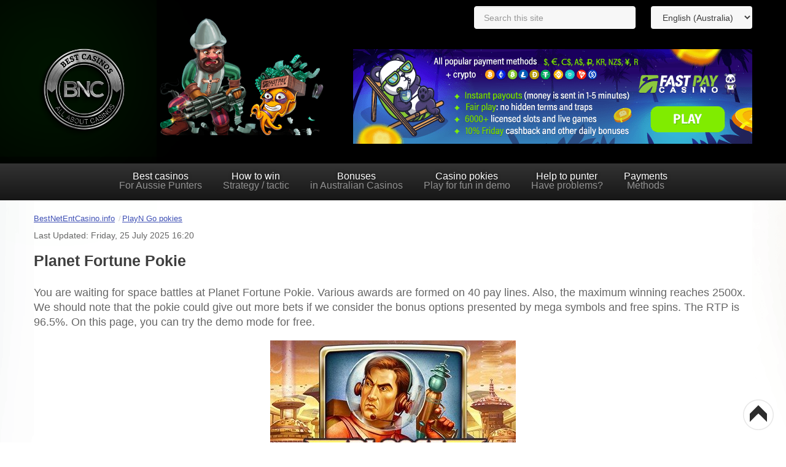

--- FILE ---
content_type: text/html; charset=utf-8
request_url: https://bestnetentcasino.info/en-au/playn-go/planet-fortune-pokie
body_size: 7814
content:
<!DOCTYPE html><html xmlns="http://www.w3.org/1999/xhtml" xml:lang="en-au" lang="en-au" dir="ltr"><head><meta name="viewport" content="width=device-width, initial-scale=1, maximum-scale=1"><meta name="robots" content="nocache"><meta name="robots" content="noarchive"><link href="https://bestnetentcasino.info/en-au/playn-go/planet-fortune-pokie" rel="canonical"/><meta http-equiv="content-type" content="text/html; charset=utf-8"/><meta name="description" content="? Play for free in demo mode Planet Fortune pokie on our website without registration. ? Check the opinion of the tester and read about the hidden data (volatility, probability of triggering the bonus feature and others).  "/><title>🌎 Planet Fortune 🍀 pokie - BNC AU</title><link href="https://bestnetentcasino.info/en-au/playn-go/planet-fortune-pokie" rel="alternate" hreflang="en-AU"/><link href="https://bestnetentcasino.info/en/playn-go-games/planet-fortune" rel="alternate" hreflang="en"/><link href="https://bestnetentcasino.info/rus/playn-go-games/planet-fortune" rel="alternate" hreflang="ru-RU"/><link href="/templates/it_blackwhite2/favicon.ico" rel="shortcut icon" type="image/vnd.microsoft.icon"/><link rel="stylesheet" href="/media/plg_jchoptimize/cache/css/0f32fb6f50f86df3cc856985b656e0cb.css"/> <script type="application/json" class="joomla-script-options new">{"csrf.token":"593f7fd6e1ec5dda1d5bfc1d383fdc12","system.paths":{"root":"","base":""}}</script><link href="https://bestnetentcasino.info/en/playn-go-games/planet-fortune" rel="alternate" hreflang="x-default"/><!--[if lte IE 8]>
<link rel="stylesheet" type="text/css" href="/templates/it_blackwhite2/css/ie8.css" />
<script src="/templates/it_blackwhite2/js/respond.min.js"></script>
<![endif]--> <!--[if lt IE 9]>
    <script src="/media/jui/js/html5.js"></script>
<![endif]--> <!--[if !IE]><!--> <!--<![endif]--><noscript><style>.jch-lazyload{display:none}</style> </noscript> </head><body class=""> <header id="header"><div class="container" data-language="en-gb"><div id="logo"> <a class="desktop-logo" href="/en-au/"><img class="logo" src="https://bestnetentcasino.info/images/logo/logo.png" alt="BNC AU" width="300" height="287"/></a><a class="mob-logo" href="/en-au/"><img src="/templates/it_blackwhite2/redesign/img/logo-mob.png" width="200" height="30" alt="BNC"></a> </div><div id="header_module"> <div class="custom"><p><img src="/images/gonzo.png" alt="Logo bestnetentcasino.info" width="404" height="269"/></p></div> </div><div id="language"><div class="nav-trigger-new"> <span></span> <span></span> <span></span> </div><div class="mod-languages"><form name="lang" method="post" action="https://bestnetentcasino.info/en-au/playn-go/planet-fortune-pokie"> <select onchange="document.location.replace(this.value);"> <option dir="ltr" value="/en-au/playn-go/planet-fortune-pokie" selected="selected"> English (Australia)</option> <option dir="ltr" value="/en/playn-go-games/planet-fortune"> English</option> <option dir="ltr" value="/rus/playn-go-games/planet-fortune"> Русский</option> </select> </form></div><div class="custom"><p class="banner"><a href="/en-au/casinos/fastpay-casino" title="Fastpay casino with no hassle payouts"><img src="/images/fastpay/bestnetentcasino.png" alt="Fasypay casino for Australia" width="650" height="154"/></a></p></div><div id="search_line"> <span id="prod_close">&#10006;</span> <input type="text" value="" id="prod_search" name="search" placeholder="Search this site" autocomplete="off" title="Search..."/> <input type="hidden" value="nolanguage" id="prod_lang" name="lang"/> <input type="hidden" value="100" id="prod_limit" name="limit"/> <input type="hidden" value="OR" id="prod_type" name="type"/> <div id="search_results"></div></div></div></div><div id="mainmenu"><div class="top-mob-menu"><div class="logo-menu-mob"> <a href="/en-au/"><img width="81" height="62" src="/templates/it_blackwhite2/redesign/img/logo-menu-mob.png" alt="BNC"></a> </div><div class="nav-trigger-close"> <span></span> <span></span> </div></div><div class="icemegamenu"><div class="ice-megamenu-toggle"><a data-toggle="collapse" data-target=".nav-collapse">Menu</a></div><div class="nav-collapse icemegamenu collapse"><ul id="icemegamenu" class="meganizr mzr-slide mzr-responsive"><li id="iceMenu_8778" class="iceMenuLiLevel_1"><a href="/en-au/best-australian-online-casinos" class=" iceMenuTitle"><span class="icemega_title">Best casinos</span><span class="icemega_desc">For Aussie Punters</span></a></li><li id="iceMenu_8780" class="iceMenuLiLevel_1"><a href="/en-au/win-australian-online-casino" class=" iceMenuTitle"><span class="icemega_title">How to win</span><span class="icemega_desc">Strategy / tactic</span></a></li><li id="iceMenu_9163" class="iceMenuLiLevel_1"><a href="/en-au/best-bonuses-australian-casinos" class=" iceMenuTitle"><span class="icemega_title">Bonuses</span><span class="icemega_desc">in Australian Casinos</span></a></li><li id="iceMenu_9166" class="iceMenuLiLevel_1"><a href="/en-au/free-casino-pokies" class=" iceMenuTitle"><span class="icemega_title">Casino pokies</span><span class="icemega_desc">Play for fun in demo</span></a></li><li id="iceMenu_11294" class="iceMenuLiLevel_1"><a href="/en-au/help-to-punter" class=" iceMenuTitle"><span class="icemega_title">Help to punter</span><span class="icemega_desc">Have problems?</span></a></li><li id="iceMenu_38652" class="iceMenuLiLevel_1"><a href="/en-au/payment" class=" iceMenuTitle"><span class="icemega_title">Payments</span><span class="icemega_desc">Methods</span></a></li></ul></div></div> </div><div class="container not-z-index-mob" data-language="en-gb"><div aria-label="Breadcrumbs" role="navigation"><ul itemscope itemtype="https://schema.org/BreadcrumbList" class="breadcrumb"> <li class="active"> <span class="divider icon-location"></span> </li> <li itemprop="itemListElement" itemscope itemtype="https://schema.org/ListItem"> <a itemprop="item" href="/en-au/" class="pathway"><span itemprop="name">BestNetEntCasino.info</span></a> <span class="divider"> / </span> <meta itemprop="position" content="1"></li> <li itemprop="itemListElement" itemscope itemtype="https://schema.org/ListItem"> <a itemprop="item" href="/en-au/playn-go" class="pathway"><span itemprop="name">PlayN Go pokies</span></a> <meta itemprop="position" content="2"></li> </ul> </div> </div> </header><section id="content"><div class="container"><div class="left_block"><div class="zamok"></div><div class="gnom"></div></div><div class="right_block"><div class="les"></div><div class="elf"></div></div><div class="row"><div id="middlecol" class="span12"><div class="inside"><div id="system-message-container"> </div><div class="item-page" itemscope itemtype="https://schema.org/Article"><meta itemprop="inLanguage" content="en-AU"/><input type="hidden" value="en-AU" id="prod_lang2"/> <div itemprop="articleBody"><p style="margin: 10px 0 0 0; font-size: 14px;"> Last Updated: Friday, 25 July 2025 16:20 </p><h1>Planet Fortune Pokie</h1><p>You are waiting for space battles at Planet Fortune Pokie. Various awards are formed on 40 pay lines. Also, the maximum winning reaches 2500x. We should note that the pokie could give out more bets if we consider the bonus options presented by mega symbols and free spins. The RTP is 96.5%. On this page, you can try the demo mode for free.</p><p><div class="lazy-load-image-wrapper" style=""><img src="[data-uri]" data-src="/images/playngo-first/planet-fortune-slot-first-logo.jpg" class="jch-lazyload" alt="planet fortune slot logo" style="display: block; margin-left: auto; margin-right: auto;"/><noscript><img src="/images/playngo-first/planet-fortune-slot-first-logo.jpg" alt="planet fortune slot logo" style="display: block; margin-left: auto; margin-right: auto;" width="400" height="264"/></noscript></div></p><div class="game-play-wrapper"><div id="mobile-hidden-iframe" class="mobile-hidden"><iframe class="game-play-version-2" data-src="https://demoslots.org/api/41830a-6f1b0b-6e7802-b915aa-2473a7/playngo/planet-fortune?lang=en_us" width="100%" height="550px"></iframe></div><table style="margin-left: auto; margin-right: auto; margin-top: auto; height: 100%; width: 100%;"> <tbody> <tr> <td valign="middle"><a href="/get/fastpay" title="Play for Real Money FastPay"><div class="lazy-load-image-wrapper" style=""><img src="[data-uri]" data-src="/images/casinos-mini/fastpay-casino-logo-mini.jpg" class="jch-lazyload" alt="fastpay casino logo" style="min-width: 95px;"/><noscript><img src="/images/casinos-mini/fastpay-casino-logo-mini.jpg" alt="fastpay casino logo" style="min-width: 95px;" width="120" height="75"/></noscript></div></a></td> <td style="text-align: center;"><b>Bonus 100% up to 150 AUD</b></td> <td style="text-align: center;"><a href="/get/fastpay" target="_blank" rel="noreferrer" class="btn  btn-small btn-success btn" title="Play for Real Money FastPay">Play for Real Money</a></td> </tr> <tr> <td valign="middle"><p><a href="/get/cobber" title="Play for Real Money Cobber Casino"><div class="lazy-load-image-wrapper" style="width: 120px; height: 75px; "><img src="[data-uri]" data-src="/images/casinos-mini/cobber-logo-mini.png" class="jch-lazyload" alt="cobber logo" width="120" height="75"/><noscript><img src="/images/casinos-mini/cobber-logo-mini.png" alt="cobber logo" width="120" height="75"/></noscript></div></a></p></td> <td style="text-align: center;"><b>Bonus 100% up to 300 AUD</b></td> <td style="text-align: center;"><a href="/get/cobber" target="_blank" rel="noreferrer" class="btn  btn-small btn-success btn" title="Play for Real Money Cobber Casino">Play for Real Money</a></td> </tr> </tbody> </table><div class="buttons-block"><a href="/en-au/playn-go" class="js-play-free" title="Play all PlayN Go Pokies for Free">Play all PlayN Go Pokies for Free</a></div><h2>Testers' Personal Opinion</h2><p class="notice">During testing, we established that every 130th spin (statistically, 0,77%) triggers the bonus feature. The average payout in the prize round was 57x. In our opinion, these are pretty high indicators. As for the probability of falling out of a hit, it is equal to 39.28%. Middle recommendations about bonus requirements (wagering is 4.89 out of 10).</p><h2>Hidden Parameters and Settings of Planet Fortune&nbsp;Pokie (data from testing)</h2><ul class="ice-check"> <li>The frequency of triggering the bonus feature is statistically every 130th spin (0.77%).</li> <li>The probability of a hit (any winning) is 39,28%.</li> <li>The distribution of the winnings is 55% in the main game and 45% in the bonus feature.</li> <li>The maximum payout during the tests was 305x.</li> <li>The average winning from the bonus was 57x.</li> <li>Volatility&nbsp;is 6,42 out of 20 (average).</li> <li>Cycle length&nbsp;is average.</li> <li>The rating for the pokie's wagering&nbsp;is 4.89 out of 10.</li> <li>A RTP of 96.5% allows for a positive mathematical expectation of winning at the casino.</li> </ul><h3>«Magnetic chaos» Feature</h3><ul class="ice-check2"> <li>«Magnetic chaos» is a special feature that can be triggered randomly in any spin.</li> <li>Two or three neighbouring reels can be connected.</li> <li>As a result, they will be filled by one symbol that will fill 2х2 or 3х3 cells.</li> <li>Additionally, the symbols are fixed to the reels.</li> <li>From 2 to 4 symbols with the image of people and crystals can add up a strip.</li> </ul><h3>«Revolution of Robots» Free Spins Feature</h3><ul class="ice-help"> <li>Three or more of the Robot's symbols will trigger ten free spins.</li> <li>You cannot re-trigger the free spin feature. The Wild symbol in the bonus is fixed on the reels until the free games end.</li> <li>Wild symbols that activate bonus spins will also stay in their places.</li> <li>I must admit that the Robot symbols will move one position to the left in each spin.</li> </ul><h3>Symbols and Payments</h3><p>The game is conducted on 40 pay lines. You cannot change their activity. Moreover, you are offered bets from 0,20 to 100 coins for each spin. Pay combinations are also collected by combining three or more identical pictures in a continuous chain, starting from the reel on the extreme left. Now, we will tell you how many coins you can win with a bet of 100 coins for a spin.</p><ul class="ice-info"> <li>The&nbsp;ten and J symbols can deposit the account from 10 to 125 coins.</li> <li>Q, K and A playing cards will bring 25 to 250 coins.</li> <li>From 50 to 500 coins, blue crystals will be given.</li> <li>Purple Crystal will offer up to 750 coins.</li> <li>A girl can increase the amount on the account by 75, 250 or 1,250 coins.</li> <li>Man will give from 100 to 1,875 coins.</li> <li>The robot is a wild symbol that replaces all other symbols in the game. It is responsible for starting free spins and can pay from 125 to 6,250 coins.</li> <li>The maximum winning amount can reach 2,500 total coins per spin.</li> </ul><h3>Settings</h3><ul class="ice-light"> <li>The RTP (Return to Player percentage) is 96.5%.</li> <li>Advice. We recommend choosing the optimal and profitable bets considering the current bankroll at this pokie. You will not need to risk large amounts if you do not want to lose.</li> <li>Pay lines for the game - 40 (fixed).</li> <li>The maximum reward is 2,500x.</li> <li>Bonus features are free spins and mega symbols.</li> </ul> </div> </div><div class="createdby"> Written by Vladislav Dibrov </div><div class="socials-share-block"><div class="socials-share-item"> <a href="https://www.facebook.com/sharer.php?u=https://bestnetentcasino.info/en-au/playn-go/planet-fortune-pokie" target="_blank" rel="nofollow"> <svg version="1.1" id="Capa_1" xmlns="http://www.w3.org/2000/svg" xmlns:xlink="http://www.w3.org/1999/xlink" x="0px" y="0px" viewBox="0 0 512 512" style="enable-background:new 0 0 512 512;" xml:space="preserve"> <path style="fill:#1976D2;" d="M448,0H64C28.704,0,0,28.704,0,64v384c0,35.296,28.704,64,64,64h384c35.296,0,64-28.704,64-64V64
	C512,28.704,483.296,0,448,0z"/> <path style="fill:#FAFAFA;" d="M432,256h-80v-64c0-17.664,14.336-16,32-16h32V96h-64l0,0c-53.024,0-96,42.976-96,96v64h-64v80h64
	v176h96V336h48L432,256z"/> </svg> </a> </div><div class="socials-share-item"> <a href="https://twitter.com/intent/tweet?url=https://bestnetentcasino.info/en-au/playn-go/planet-fortune-pokie&text=Planet Fortune pokie" target="_blank" rel="nofollow"> <svg version="1.1" id="Capa_1" xmlns="http://www.w3.org/2000/svg" xmlns:xlink="http://www.w3.org/1999/xlink" x="0px" y="0px" viewBox="0 0 512 512" style="enable-background:new 0 0 512 512;" xml:space="preserve"> <path style="fill:#03A9F4;" d="M512,97.248c-19.04,8.352-39.328,13.888-60.48,16.576c21.76-12.992,38.368-33.408,46.176-58.016
                    c-20.288,12.096-42.688,20.64-66.56,25.408C411.872,60.704,384.416,48,354.464,48c-58.112,0-104.896,47.168-104.896,104.992
                    c0,8.32,0.704,16.32,2.432,23.936c-87.264-4.256-164.48-46.08-216.352-109.792c-9.056,15.712-14.368,33.696-14.368,53.056
                    c0,36.352,18.72,68.576,46.624,87.232c-16.864-0.32-33.408-5.216-47.424-12.928c0,0.32,0,0.736,0,1.152
                    c0,51.008,36.384,93.376,84.096,103.136c-8.544,2.336-17.856,3.456-27.52,3.456c-6.72,0-13.504-0.384-19.872-1.792
                    c13.6,41.568,52.192,72.128,98.08,73.12c-35.712,27.936-81.056,44.768-130.144,44.768c-8.608,0-16.864-0.384-25.12-1.44
                    C46.496,446.88,101.6,464,161.024,464c193.152,0,298.752-160,298.752-298.688c0-4.64-0.16-9.12-0.384-13.568
                    C480.224,136.96,497.728,118.496,512,97.248z"/> </svg> </a> </div><div class="socials-share-item"> <a href="http://pinterest.com/pin/create/link/?url=https://bestnetentcasino.info/en-au/playn-go/planet-fortune-pokie" target="_blank" rel="nofollow"> <svg version="1.1" id="Capa_1" xmlns="http://www.w3.org/2000/svg" xmlns:xlink="http://www.w3.org/1999/xlink" x="0px" y="0px" viewBox="0 0 511.977 511.977" style="enable-background:new 0 0 511.977 511.977;" xml:space="preserve"> <path style="fill:#D32F2F;" d="M262.948,0C122.628,0,48.004,89.92,48.004,187.968c0,45.472,25.408,102.176,66.08,120.16
                    c6.176,2.784,9.536,1.6,10.912-4.128c1.216-4.352,6.56-25.312,9.152-35.2c0.8-3.168,0.384-5.92-2.176-8.896
                    c-13.504-15.616-24.224-44.064-24.224-70.752c0-68.384,54.368-134.784,146.88-134.784c80,0,135.968,51.968,135.968,126.304
                    c0,84-44.448,142.112-102.208,142.112c-31.968,0-55.776-25.088-48.224-56.128c9.12-36.96,27.008-76.704,27.008-103.36
                    c0-23.904-13.504-43.68-41.088-43.68c-32.544,0-58.944,32.224-58.944,75.488c0,27.488,9.728,46.048,9.728,46.048
                    S144.676,371.2,138.692,395.488c-10.112,41.12,1.376,107.712,2.368,113.44c0.608,3.168,4.16,4.16,6.144,1.568
                    c3.168-4.16,42.08-59.68,52.992-99.808c3.968-14.624,20.256-73.92,20.256-73.92c10.72,19.36,41.664,35.584,74.624,35.584
                    c98.048,0,168.896-86.176,168.896-193.12C463.62,76.704,375.876,0,262.948,0"/> </svg> </a> </div><div class="socials-share-item"> <a href="https://t.me/share/url?url=https://bestnetentcasino.info/en-au/playn-go/planet-fortune-pokie&text=Planet Fortune pokie&to=" target="_blank" rel="nofollow"> <svg enable-background="new 0 0 24 24" viewBox="0 0 24 24" xmlns="http://www.w3.org/2000/svg"><circle cx="12" cy="12" fill="#039be5" r="12"/><path d="m5.491 11.74 11.57-4.461c.537-.194 1.006.131.832.943l.001-.001-1.97 9.281c-.146.658-.537.818-1.084.508l-3-2.211-1.447 1.394c-.16.16-.295.295-.605.295l.213-3.053 5.56-5.023c.242-.213-.054-.333-.373-.121l-6.871 4.326-2.962-.924c-.643-.204-.657-.643.136-.953z" fill="#fff"/></svg> </a> </div></div><div id="jc"><div id="comments"></div> <span class="add-comment-header">Add comment</span> <a id="addcomments" href="#addcomments"></a> <form id="comments-form" name="comments-form" action="javascript:void(null);"><p> <span> <input id="comments-form-name" placeholder="Name (required)" type="text" name="name" value="" maxlength="255" size="22" tabindex="1"/> </span> </p><p> <span> <textarea id="comments-form-comment" placeholder="Comment" name="comment" cols="65" rows="8" minlength="120" tabindex="5"></textarea> </span> </p><div id="comments-form-buttons"><div class="btn" id="comments-form-send"><div><a href="#" tabindex="7" onclick="jcomments.saveComment();return false;" title="Send (Ctrl+Enter)">Send</a></div></div><div class="btn" id="comments-form-cancel" style="display:none;"><div><a href="#" tabindex="8" onclick="return false;" title="Cancel">Cancel</a></div></div><div style="clear:both;"></div></div><div> <input type="hidden" name="object_id" value="9658"/> <input type="hidden" name="object_group" value="com_content"/> </div></form></div></div></div></div></div></div></section><footer id="footer"><div class="container"><div class="row"><div class="moduletable span3"><div class="moduletable_content clearfix"><div class="custom"><p><b>Top Deals 2025</b></p><ul> <li><a href="/en-au/best-australian-online-casinos">Best Australian Online Casinos</a></li> <li><a href="/en-au/casinos">Online Casino Reviews</a></li> <li><a href="/en-au/safe/australian-casinos-instant-withdrawals">Instant Withdrawals Casinos</a></li> <li><a href="/en-au/safe/australian-casinos-no-payout-limits">No Payout Limits Casinos</a></li> <li><a href="/en-au/safe/no-verification-australian-casinos">No Verification Casinos</a></li> <li><a href="/en-au/faq/best-australian-mobile-casinos-apps-android-ios">Mobile Casinos and Apps</a></li> <li><a href="/en-au/faq/australian-online-casino-bet-1-cent">1 Cent Bet Casinos</a></li> </ul></div></div></div><div class="moduletable span3"><div class="moduletable_content clearfix"><div class="custom"><p><b>Play for Fun</b></p><ul> <li><a href="/en-au/aristocrat-pokies">Aristocrat</a></li> <li><a href="/en-au/lightning-link-pokies">Lightning Link Pokies</a></li> <li><a href="/en-au/pragmatic-play">Pragmatic Play</a></li> <li><a href="/en-au/ka-gaming">Ka Gaming</a></li> <li><a href="/en-au/netent-pokies">NetEnt</a></li> <li><a href="/en-au/playtech">Playtech</a></li> <li><a href="/en-au/microgaming-pokies">Microgaming</a></li> <li><a href="/en-au/ainsworth-gaming">Ainsworth</a></li> <li><a href="/en-au/realtimegaming">RTG</a></li> <li><a href="/en-au/nolimit-city">Nolimit City</a></li> </ul></div></div></div><div class="moduletable span3"><div class="moduletable_content clearfix"><div class="custom"><p><b>How to Win</b></p><ul> <li><a href="/en-au/safe/how-to-cheat-australian-casinos">How to Cheat Casinos</a></li> <li><a href="/en-au/safe/account-verification-australian-casino">Account Verification</a></li> <li><a href="/en-au/win/how-to-win-pokies">How to Win Pokies</a></li> <li><a href="/en-au/how-we-rate-australian-online-casinos">How We Rate Casinos</a></li> </ul></div></div></div><div class="moduletable span3"><div class="moduletable_content clearfix"><div class="custom"><p><b>Payment Methods</b></p><ul> <li><a href="/en-au/payments/australian-casinos-bank-transfer">Bank transfer</a></li> <li><a href="/en-au/payments/australian-casinos-visa-2019">Visa</a></li> <li><a href="/en-au/payments/mastercard-casinos">MasterCard</a></li> <li><a href="/en-au/payments/neosurf-casinos-australia">Neosurf</a></li> <li><a href="/en-au/payments/best-australian-casinos-bitcoin">Bitcoin</a></li> <li><a href="/en-au/payments/best-australian-online-casinos-with-mifinity">Mifinity</a></li> <li><a href="/en-au/payments/australian-casinos-paysafecard">Paysafecard</a></li> <li><a href="/en-au/payments/online-crypto-casino">Online Crypto Casino</a></li> </ul><p>&nbsp; &nbsp;&nbsp;</p></div></div></div></div></div></footer><div id="copyright"><div class="container"><div class="copy-row"><div class="lazy-load-image-wrapper" style="width: 100px; height: 76px; "><img src="[data-uri]" data-src="/templates/it_blackwhite2/redesign/img/logo-footer.png" class="jch-lazyload" width="100" height="76" alt="bestnetentcasino"><noscript><img src="/templates/it_blackwhite2/redesign/img/logo-footer.png" width="100" height="76" alt="bestnetentcasino"></noscript></div><div class="custom"><p>© 2011-2025 bestnetentcasino.info is not part of, related to, or have any commercial relationship with NetEnt AB.<br />18+. <a href="/get/begambleaware" target="_blank" title="Responsible gambling">Be gamble aware</a>. <a href="/en-au/about-us">We</a> support <a href="/en-au/mind/responsible-gambling">Responsible Gambling</a>. You're accepting our <a href="/en-au/privacy-policy" title="Privacy and cookies policy of bestnetentcasino.info">privacy and cookies policy</a> by continuing to use our website.&nbsp;</p></div></div></div></div><div id="age-verify" style="display:none"><div class="window"> <span class="title">Are you over 18?</span> <span>To visit our website, you <br/>must be of legal gambling age.</span> <button class="yes" onclick="overAge()">Yes</button> <button class="no" onclick="goGoogle()">No</button><div class="image-age-limit"><div class="lazy-load-image-wrapper" style="width: 300px; height: 283px; "><img src="[data-uri]" data-src="/templates/it_blackwhite2/images/rsz_gonzo_03_1.png" class="jch-lazyload" title="Age Limit BNC" alt="Age Limit BNC" width="300" height="283"/><noscript><img src="/templates/it_blackwhite2/images/rsz_gonzo_03_1.png" title="Age Limit BNC" alt="Age Limit BNC" width="300" height="283"/></noscript></div></div></div></div><div class="body-arrow-up"> <svg height="800px" width="800px" version="1.1" id="Layer_1" xmlns="http://www.w3.org/2000/svg" xmlns:xlink="http://www.w3.org/1999/xlink" viewBox="0 0 512 512" xml:space="preserve"> <path style="fill:#FFFFFF;" d="M256,504C119.248,504,8,392.752,8,256S119.248,8,256,8s248,111.248,248,248S392.752,504,256,504z"/> <path style="fill:#E8E8E8;" d="M256,16c132.336,0,240,107.664,240,240S388.336,496,256,496S16,388.336,16,256S123.664,16,256,16
	 M256,0C114.608,0,0,114.608,0,256c0,141.376,114.608,256,256,256s256-114.624,256-256C512,114.608,397.392,0,256,0L256,0z"/> <polygon style="fill:#2D2D2D;" points="111.92,239.232 256,97.072 400.08,239.232 400.08,375.648 256,233.248 111.92,375.648 "/> </svg> </div> <script src="/media/plg_jchoptimize/cache/js/8b2c964dc944cb8293c40e26198dc660.js"></script> <script defer src="https://static.cloudflareinsights.com/beacon.min.js/vcd15cbe7772f49c399c6a5babf22c1241717689176015" integrity="sha512-ZpsOmlRQV6y907TI0dKBHq9Md29nnaEIPlkf84rnaERnq6zvWvPUqr2ft8M1aS28oN72PdrCzSjY4U6VaAw1EQ==" data-cf-beacon='{"version":"2024.11.0","token":"1d5db82a978a4acfbc8080d6dccbc8c2","r":1,"server_timing":{"name":{"cfCacheStatus":true,"cfEdge":true,"cfExtPri":true,"cfL4":true,"cfOrigin":true,"cfSpeedBrain":true},"location_startswith":null}}' crossorigin="anonymous"></script>
</body> </html>

--- FILE ---
content_type: image/svg+xml
request_url: https://bestnetentcasino.info/templates/it_blackwhite2/redesign/img/help.svg
body_size: 54
content:
<svg id="Layer_1" enable-background="new 0 0 511.963 511.963" height="512" viewBox="0 0 511.963 511.963" width="512" xmlns="http://www.w3.org/2000/svg"><g><path fill="#759312" d="m171.737 151.112c.226.226.425.467.635.702 48.283-38.029 116.8-37.9 164.948.384.195-.218.379-.441.588-.65l87.691-87.692c-96.826-85.593-243.13-85.121-339.809 1.307z"/><path fill="#759312" d="m448.106 86.364-87.691 87.692c-.242.242-.501.458-.754.682 37.52 48.094 37.389 116.021-.385 163.981.236.21.477.409.703.635l86.82 86.82c86.428-96.68 86.9-242.984 1.307-339.81z"/><path fill="#759312" d="m149.228 339.354c.226-.226.467-.426.703-.635-37.902-48.121-37.902-116.343-.001-164.464-.235-.209-.476-.409-.702-.635l-85.829-85.83c-84.528 96.533-84.55 241.182.046 337.345z"/><path d="m337.47 361.862c-.226-.226-.426-.467-.635-.703-48.122 37.901-116.342 37.901-164.464 0-.209.236-.409.477-.635.703l-85.838 85.837c96.158 85.415 241.43 85.664 338.273.864z" fill="#759312"/></g></svg>